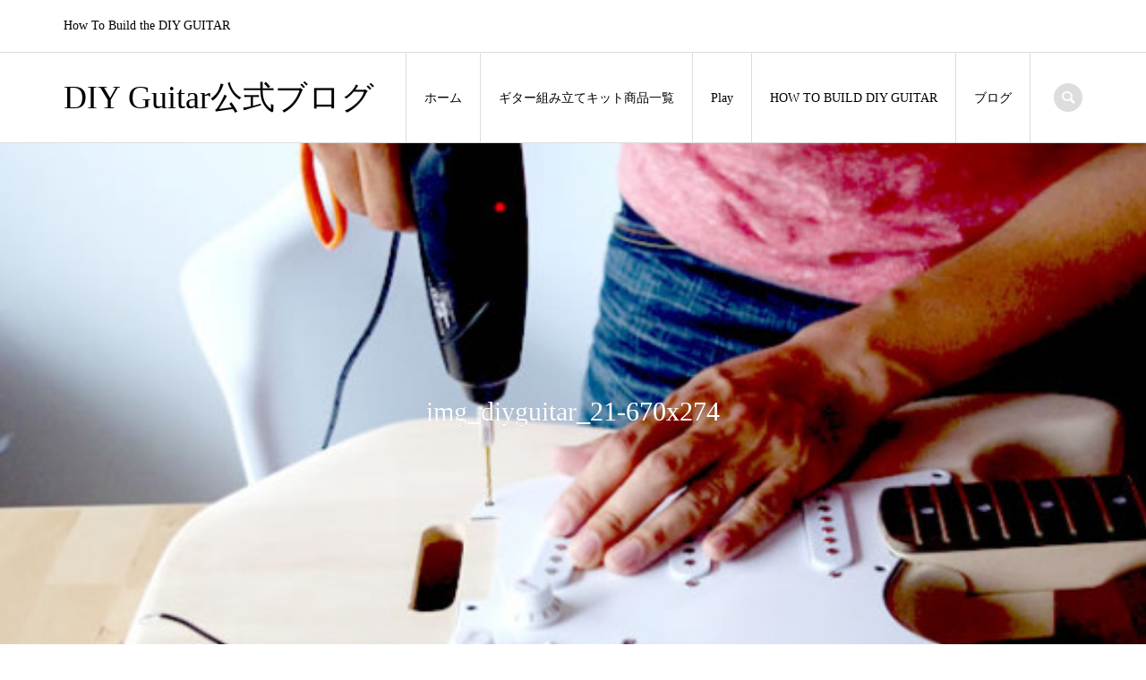

--- FILE ---
content_type: text/html; charset=UTF-8
request_url: https://diy.rockmusic.la/aboutme/img_diyguitar_21-670x274/
body_size: 4096
content:
<!DOCTYPE html>
<html lang="ja"
	prefix="og: https://ogp.me/ns#" >
<head prefix="og: http://ogp.me/ns# fb: http://ogp.me/ns/fb#">
<meta charset="UTF-8">
<meta name="description" content="How To Build the DIY GUITAR">
<meta name="viewport" content="width=device-width">
<meta property="og:type" content="article" />
<meta property="og:url" content="https://diy.rockmusic.la/aboutme/img_diyguitar_21-670x274/">
<meta property="og:title" content="img_diyguitar_21-670&#215;274" />
<meta property="og:description" content="How To Build the DIY GUITAR" />
<meta property="og:site_name" content="DIY Guitar公式ブログ" />
<meta property="og:image" content='https://diy.rockmusic.la/wp-content/uploads/img_logo_diyguitar4-1.png'>
<meta property="og:image:secure_url" content="https://diy.rockmusic.la/wp-content/uploads/img_logo_diyguitar4-1.png" />
<meta property="og:image:width" content="316" />
<meta property="og:image:height" content="85" />
<meta property="fb:app_id" content="129871433753649">
<meta name="twitter:card" content="summary" />
<meta name="twitter:site" content="@rockmusicstore" />
<meta name="twitter:creator" content="@rockmusicstore" />
<meta name="twitter:title" content="img_diyguitar_21-670&#215;274" />
<meta name="twitter:description" content="How To Build the DIY GUITAR" />
<meta name="twitter:image:src" content='https://diy.rockmusic.la/wp-content/uploads/img_logo_diyguitar4-1.png' />
<title>img_diyguitar_21-670&#215;274 &#8211; DIY Guitar公式ブログ</title>
<link rel='dns-prefetch' href='//s.w.org' />
<link rel='stylesheet' id='wp-block-library-css'  href='https://diy.rockmusic.la/wp-includes/css/dist/block-library/style.min.css?ver=5.4.18' type='text/css' media='all' />
<link rel='stylesheet' id='contact-form-7-css'  href='https://diy.rockmusic.la/wp-content/plugins/contact-form-7/includes/css/styles.css?ver=5.2' type='text/css' media='all' />
<link rel='stylesheet' id='iconic-style-css'  href='https://diy.rockmusic.la/wp-content/themes/iconic_tcd062/style.css?ver=1.7' type='text/css' media='all' />
<script type='text/javascript' src='https://diy.rockmusic.la/wp-includes/js/jquery/jquery.js?ver=1.12.4-wp'></script>
<script type='text/javascript' src='https://diy.rockmusic.la/wp-includes/js/jquery/jquery-migrate.min.js?ver=1.4.1'></script>
<link rel='https://api.w.org/' href='https://diy.rockmusic.la/wp-json/' />
<link rel="EditURI" type="application/rsd+xml" title="RSD" href="https://diy.rockmusic.la/xmlrpc.php?rsd" />
<link rel="wlwmanifest" type="application/wlwmanifest+xml" href="https://diy.rockmusic.la/wp-includes/wlwmanifest.xml" /> 
<meta name="generator" content="WordPress 5.4.18" />
<link rel='shortlink' href='https://diy.rockmusic.la/?p=2756' />
<link rel="alternate" type="application/json+oembed" href="https://diy.rockmusic.la/wp-json/oembed/1.0/embed?url=https%3A%2F%2Fdiy.rockmusic.la%2Faboutme%2Fimg_diyguitar_21-670x274%2F" />
<link rel="alternate" type="text/xml+oembed" href="https://diy.rockmusic.la/wp-json/oembed/1.0/embed?url=https%3A%2F%2Fdiy.rockmusic.la%2Faboutme%2Fimg_diyguitar_21-670x274%2F&#038;format=xml" />
<style>
.p-article-news__date, .p-wc-headline, #wdgctToCart a { color: #0097cc; }
.p-button, .p-global-nav .sub-menu .current-menu-item > a, .p-page-links > span, .p-pager__item .current, .p-headline, .p-widget-sidebar .p-widget__title, .c-comment__form-submit:hover, c-comment__password-protected, .c-pw__btn--register, .c-pw__btn, .slick-arrow, .slick-dots li.slick-active button, .widget_welcart_login input#member_loginw, .widget_welcart_login input#member_login, #wdgctToCheckout a { background-color: #0097cc; }
.p-page-links > span, .p-pager__item .current, .slick-dots li.slick-active button, .p-cb__item-header, .p-entry-item__cart dl.item-sku dd input[type="radio"]:checked + label, .p-entry-item__cart dl.item-sku dd label:hover { border-color: #0097cc; }
.c-comment__tab-item.is-active a, .c-comment__tab-item a:hover, .c-comment__tab-item.is-active p { background-color: #0097cc; border-color: #0097cc; }
.c-comment__tab-item.is-active a:after, .c-comment__tab-item.is-active p:after { border-top-color: #0097cc; }
.p-widget-categories .current-cat-item > a { background-color: rgba(0, 151, 204, 0.15); }
a:hover, .p-header__welcart-nav li a:hover, .p-widget-categories .toggle-children:hover, #wdgctToCart a:hover { color: #006689; }
.p-button:hover, .p-page-links a:hover, .p-pager__item a:hover, .p-search-button:hover, .p-pagetop a:hover, .p-footer-search__submit:hover, .p-widget .searchform #searchsubmit:hover, .p-widget-search .p-widget-search__submit:hover, a.p-cb__item-archive-button:hover, .slick-arrow:hover, .slick-dots li:hover button, .widget_welcart_search #searchsubmit:hover, .widget_welcart_login input#member_loginw:hover, .widget_welcart_login input#member_login:hover, #wdgctToCheckout a:hover { background-color: #006689; }
.p-page-links a:hover, .p-pager__item a:hover, .slick-dots li:hover button { border-color: #006689; }
.p-entry__body a { color: #0097cc; }
.p-entry__body a:hover { color: #006689; }
body, input, textarea, .p-entry-item__title .p-article__soldout { font-family: "Times New Roman", "游明朝", "Yu Mincho", "游明朝体", "YuMincho", "ヒラギノ明朝 Pro W3", "Hiragino Mincho Pro", "HiraMinProN-W3", "HGS明朝E", "ＭＳ Ｐ明朝", "MS PMincho", serif; }
.p-logo, .p-entry__title, .p-page-header__title, .p-index-slider__item-catch, .p-cb__item-headline, .p-index-banner__headline, .p-index-boxes__item-headline {
font-family: "Times New Roman", "游明朝", "Yu Mincho", "游明朝体", "YuMincho", "ヒラギノ明朝 Pro W3", "Hiragino Mincho Pro", "HiraMinProN-W3", "HGS明朝E", "ＭＳ Ｐ明朝", "MS PMincho", serif;
font-weight: 500;
}
.c-load--type1 { border: 3px solid rgba(153, 153, 153, 0.2); border-top-color: #000000; }
.p-hover-effect--type1:hover img { -webkit-transform: scale(1.2) rotate(2deg); transform: scale(1.2) rotate(2deg); }
.p-hover-effect--type2 img { margin-left: -8px; }
.p-hover-effect--type2:hover img { margin-left: 8px; }
.p-hover-effect--type2:hover .p-hover-effect__image { background: #000000; }
.p-hover-effect--type2:hover img { opacity: 0.5 }
.p-hover-effect--type3:hover .p-hover-effect__image { background: #000000; }
.p-hover-effect--type3:hover img { opacity: 0.5; }
.p-entry__title { font-size: 32px; }
.p-entry__title, .p-article__title { color: #000000 }
.p-entry__body { font-size: 14px; }
.p-entry__body { color: #000000; }
.p-entry-news__title { font-size: 28px; }
.p-entry-news__title, .p-article-news__title { color: #000000 }
.p-entry-news__body { color: #000000; font-size: 14px; }
.p-entry-item__title { font-size: 28px; }
.p-entry-item__title, .p-article-item__title, .p-article__price { color: #000000; }
.p-entry-item__body, p-wc__body { color: #000000; font-size: 14px; }
.p-price { color: #d80000; }
.p-entry-item__price { font-size: 22px; }
body.l-header__fix .is-header-fixed .l-header__bar { background: rgba(255, 255, 255, 0.8); }
.l-header { background: rgba(255, 255, 255, 0.8); }
.l-header a, .p-global-nav a { color: #000000; }
.p-header__logo--text { font-size: 36px; }
.p-header__welcart-nav__member a, .p-header__welcart-nav__cart a, .p-cart-button .p-header__welcart-nav__badge { background-color: #0097cc; }
.p-header__welcart-nav__member a:hover, .p-header__welcart-nav__cart a:hover, .p-cart-button:hover .p-header__welcart-nav__badge { background-color: #006689; }
.p-global-nav > li > a::after, .p-global-nav > li.current-menu-item > a::after { background-color: #000000; }
.p-megamenu__bg, .p-global-nav .sub-menu { background-color: #f7f7f7; }
.p-megamenu a, .p-global-nav .sub-menu a { color: #000000; }
.p-megamenu a:hover, .p-megamenu li.is-active > a, .p-global-nav .sub-menu a:hover { background-color: #006689; color: #ffffff; }
.p-page-header { background-color: #f7f7f7; }
.p-page-header__title { color: #0097cc; }
.p-page-header__desc { color: #000000; }
.p-footer-widget-area { background-color: #f7f7f7; color: #000000; }
.p-footer-widget-area .p-widget__title { color: #000000; }
.p-footer-widget-area a, .p-footer-widget-area .toggle-children { color: #000000; }
.p-footer-widget-area a:hover { color: #006689; }
@media only screen and (max-width: 991px) {
	.l-header__bar { background-color: rgba(255, 255, 255, 0.8); }
	.p-header__logo--text { font-size: 26px; }
	.p-global-nav { background-color: rgba(247,247,247, 0.8); }
	.p-global-nav a { color: #000000; }
	.p-global-nav a:hover { background-color: rgba(0,102,137, 0.8); color: #ffffff; }
	.p-header-view-cart { background-color: rgba(255, 255, 255, 0.8); }
	.p-entry__title { font-size: 20px; }
	.p-entry__body { font-size: 14px; }
	.p-entry-news__title { font-size: 20px; }
	.p-entry-news__body { font-size: 14px; }
	.p-entry-item__title { font-size: 20px; }
	.p-entry-item__body, p-wc__body { font-size: 14px; }
	.p-entry-item__price { font-size: 20px; }
}
</style>
<style type="text/css">

</style>
			<script type="text/javascript" >
				window.ga=window.ga||function(){(ga.q=ga.q||[]).push(arguments)};ga.l=+new Date;
				ga('create', 'UA-18942042-4', 'auto');
				// Plugins
				
				ga('send', 'pageview');
			</script>
			<script async src="https://www.google-analytics.com/analytics.js"></script>
			</head>
<body data-rsssl=1 class="attachment attachment-template-default attachmentid-2756 attachment-jpeg l-header__fix">
<header id="js-header" class="l-header">
	<div class="p-header__top">
		<div class="p-header__top__inner l-inner">
			<div class="p-header-description">How To Build the DIY GUITAR</div>
		</div>
	</div>
	<div class="l-header__bar p-header__bar">
		<div class="p-header__bar__inner l-inner">
			<div class="p-logo p-header__logo p-header__logo--text">
				<a href="https://diy.rockmusic.la/">DIY Guitar公式ブログ</a>
			</div>
			<div class="p-logo p-header__logo--mobile p-header__logo--text">
				<a href="https://diy.rockmusic.la/">DIY Guitar公式ブログ</a>
			</div>
			<a href="#" id="js-menu-button" class="p-menu-button c-menu-button"></a>
<nav class="p-global-nav__container"><ul id="js-global-nav" class="p-global-nav"><li id="menu-item-2896" class="menu-item menu-item-type-custom menu-item-object-custom menu-item-home menu-item-2896"><a href="https://diy.rockmusic.la">ホーム<span></span></a></li>
<li id="menu-item-2897" class="menu-item menu-item-type-post_type menu-item-object-page menu-item-2897"><a href="https://diy.rockmusic.la/product/">ギター組み立てキット商品一覧<span></span></a></li>
<li id="menu-item-2898" class="menu-item menu-item-type-post_type menu-item-object-page menu-item-2898"><a href="https://diy.rockmusic.la/play/">Play<span></span></a></li>
<li id="menu-item-2899" class="menu-item menu-item-type-post_type menu-item-object-page menu-item-2899"><a href="https://diy.rockmusic.la/howtobuild/">HOW TO BUILD DIY GUITAR<span></span></a></li>
<li id="menu-item-2993" class="menu-item menu-item-type-post_type menu-item-object-page menu-item-2993"><a href="https://diy.rockmusic.la/blog/">ブログ<span></span></a></li>
</ul></nav>
			<div class="p-header-search">
				<form action="https://diy.rockmusic.la/" method="get">
					<input type="text" name="s" value="" class="p-header-search__input" placeholder="SEARCH">
				</form>
				<a href="#" id="js-search-button" class="p-search-button c-search-button"></a>
			</div>
		</div>
	</div>
</header>
<main class="l-main">
	<header id="js-page-header" class="p-page-header__image" style="background-image: url(https://diy.rockmusic.la/wp-content/uploads/img_diyguitar_21-670x274-1.jpg);">
		<div style="display:flex;">
		<div class="p-page-header__overlay" style="background-color: rgba(0, 0, 0, 0);">
			<div class="p-page-header__inner l-inner" style="text-shadow: 0px 0px 0px #999999;">
				<h1 class="p-page-header__title" style="color: #ffffff; font-size: 30px;">img_diyguitar_21-670x274</h1>
			</div>
		</div>
		</div>
	</header>
	<div class="p-breadcrumb c-breadcrumb">
		<ul class="p-breadcrumb__inner c-breadcrumb__inner l-inner" itemscope itemtype="http://schema.org/BreadcrumbList">
			<li class="p-breadcrumb__item c-breadcrumb__item p-breadcrumb__item--home c-breadcrumb__item--home" itemprop="itemListElement" itemscope itemtype="http://schema.org/ListItem">
				<a href="https://diy.rockmusic.la/" itemscope itemtype="http://schema.org/Thing" itemprop="item"><span itemprop="name">HOME</span></a>
				<meta itemprop="position" content="1" />
			</li>
			<li class="p-breadcrumb__item c-breadcrumb__item">
				<span itemprop="name">img_diyguitar_21-670&#215;274</span>
			</li>
		</ul>
	</div>
		<article class="p-entry p-entry-page l-inner">
			<div class="p-entry__body p-entry-page__body">
<p class="attachment"><a href='https://diy.rockmusic.la/wp-content/uploads/img_diyguitar_21-670x274-1.jpg'><img width="670" height="274" src="https://diy.rockmusic.la/wp-content/uploads/img_diyguitar_21-670x274-1.jpg" class="attachment-medium size-medium" alt="ギター組立てキット" /></a></p>
			</div>
		</article>
</main>
<footer class="l-footer">
	<div class="p-footer-search--mobile l-inner">
		<form action="https://diy.rockmusic.la/" method="get">
			<input type="text" name="s" value="" class="p-footer-search__input" placeholder="SEARCH">
			<input type="submit" value="&#xe915;" class="p-footer-search__submit">
		</form>
	</div>
	<div id="js-footer-widget" class="p-footer-widget-area">
		<div class="p-footer-widget-area__inner l-inner">
<div class="p-widget p-widget-footer widget_tag_cloud" id="tag_cloud-5">
<h2 class="p-widget__title">キーワード</h2>
<div class="tagcloud"><a href="https://diy.rockmusic.la/tag/%e3%82%bb%e3%83%83%e3%83%88%e3%83%8d%e3%83%83%e3%82%af/" class="tag-cloud-link tag-link-61 tag-link-position-1" style="font-size: 14.3pt;" aria-label="セットネック (2個の項目)">セットネック</a>
<a href="https://diy.rockmusic.la/tag/%e3%83%9c%e3%83%ab%e3%83%88%e3%82%aa%e3%83%b3%e3%83%8d%e3%83%83%e3%82%af/" class="tag-cloud-link tag-link-62 tag-link-position-2" style="font-size: 22pt;" aria-label="ボルトオンネック (4個の項目)">ボルトオンネック</a>
<a href="https://diy.rockmusic.la/tag/%e5%b7%a5%e5%85%b7/" class="tag-cloud-link tag-link-64 tag-link-position-3" style="font-size: 8pt;" aria-label="工具 (1個の項目)">工具</a></div>
</div>
		</div>
	</div>
	<div class="p-copyright">
		<div class="l-inner">
			<p>Copyright &copy;<span class="u-hidden-xs"> 2026</span> DIY Guitar公式ブログ. All Rights Reserved.</p>
		</div>
	</div>
	<div id="js-pagetop" class="p-pagetop"><a href="#"></a></div>
</footer>
<script type='text/javascript'>
/* <![CDATA[ */
var wpcf7 = {"apiSettings":{"root":"https:\/\/diy.rockmusic.la\/wp-json\/contact-form-7\/v1","namespace":"contact-form-7\/v1"}};
/* ]]> */
</script>
<script type='text/javascript' src='https://diy.rockmusic.la/wp-content/plugins/contact-form-7/includes/js/scripts.js?ver=5.2'></script>
<script type='text/javascript' src='https://diy.rockmusic.la/wp-content/themes/iconic_tcd062/js/functions.js?ver=1.7'></script>
<script type='text/javascript' src='https://diy.rockmusic.la/wp-content/themes/iconic_tcd062/js/header-fix.js?ver=1.7'></script>
<script type='text/javascript' src='https://diy.rockmusic.la/wp-includes/js/wp-embed.min.js?ver=5.4.18'></script>
<script>
jQuery(function($){
	var initialized = false;
	var initialize = function(){
		if (initialized) return;
		initialized = true;

		$(document).trigger('js-initialized');
		$(window).trigger('resize').trigger('scroll');
	};

	initialize();

});
</script>
</body>
</html>


--- FILE ---
content_type: text/plain
request_url: https://www.google-analytics.com/j/collect?v=1&_v=j102&a=940233214&t=pageview&_s=1&dl=https%3A%2F%2Fdiy.rockmusic.la%2Faboutme%2Fimg_diyguitar_21-670x274%2F&ul=en-us%40posix&dt=img_diyguitar_21-670%C3%97274%20%E2%80%93%20DIY%20Guitar%E5%85%AC%E5%BC%8F%E3%83%96%E3%83%AD%E3%82%B0&sr=1280x720&vp=1280x720&_u=IEBAAEABAAAAACAAI~&jid=395942915&gjid=745594119&cid=1628225190.1768851017&tid=UA-18942042-4&_gid=641685597.1768851017&_r=1&_slc=1&z=448060328
body_size: -450
content:
2,cG-FNRNX6YMH3